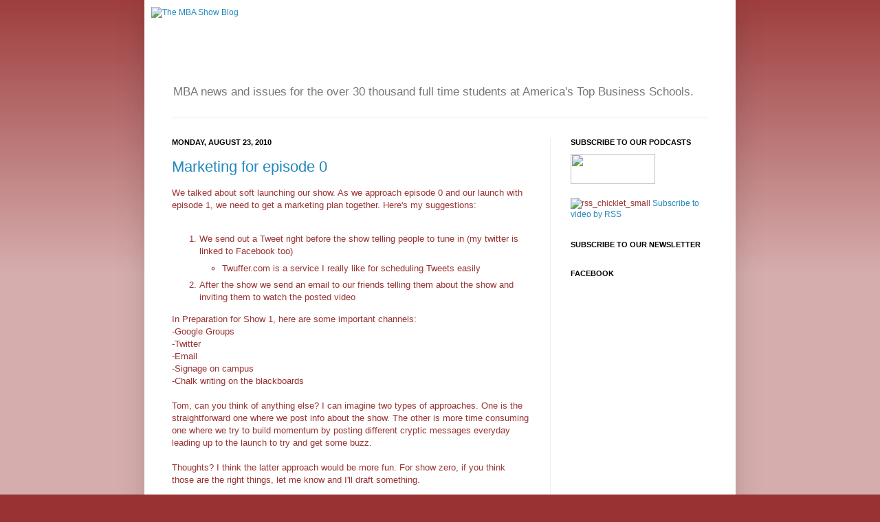

--- FILE ---
content_type: text/html; charset=UTF-8
request_url: http://blog.thembashow.com/2010/08/marketing-for-episode-0.html
body_size: 16490
content:
<!DOCTYPE html>
<html class='v2' dir='ltr' xmlns='http://www.w3.org/1999/xhtml' xmlns:b='http://www.google.com/2005/gml/b' xmlns:data='http://www.google.com/2005/gml/data' xmlns:expr='http://www.google.com/2005/gml/expr'>
<head>
<link href='https://www.blogger.com/static/v1/widgets/335934321-css_bundle_v2.css' rel='stylesheet' type='text/css'/>
<!-- Added by tom to specify the facebook share icon -->
<link href='http://www.thembashow.com/episodes/MBAShowItunesLogo.jpg' rel='image_src'/>
<meta content='IE=EmulateIE7' http-equiv='X-UA-Compatible'/>
<meta content='width=1100' name='viewport'/>
<meta content='text/html; charset=UTF-8' http-equiv='Content-Type'/>
<meta content='blogger' name='generator'/>
<link href='http://blog.thembashow.com/favicon.ico' rel='icon' type='image/x-icon'/>
<link href='http://blog.thembashow.com/2010/08/marketing-for-episode-0.html' rel='canonical'/>
<link rel="alternate" type="application/atom+xml" title="The MBA Show Blog - Atom" href="http://blog.thembashow.com/feeds/posts/default" />
<link rel="alternate" type="application/rss+xml" title="The MBA Show Blog - RSS" href="http://blog.thembashow.com/feeds/posts/default?alt=rss" />
<link rel="service.post" type="application/atom+xml" title="The MBA Show Blog - Atom" href="https://www.blogger.com/feeds/2790543076893770382/posts/default" />

<link rel="alternate" type="application/atom+xml" title="The MBA Show Blog - Atom" href="http://blog.thembashow.com/feeds/583168226200665854/comments/default" />
<!--Can't find substitution for tag [blog.ieCssRetrofitLinks]-->
<meta content='http://blog.thembashow.com/2010/08/marketing-for-episode-0.html' property='og:url'/>
<meta content='Marketing for episode 0' property='og:title'/>
<meta content='We talked about soft launching our show. As we approach episode 0 and our launch with episode 1, we need to get a marketing plan together. H...' property='og:description'/>
<title>The MBA Show Blog: Marketing for episode 0</title>
<link href='http://www.thembashow.com/favicon.ico' rel='shortcut icon' type='image/vnd.microsoft.icon'/>
<style id='page-skin-1' type='text/css'><!--
/*
-----------------------------------------------
Blogger Template Style
Name:     Simple
Designer: Josh Peterson
URL:      www.noaesthetic.com
----------------------------------------------- */
/*remove Navbar */
#navbar {
height: 0px;
visibility: hidden;
display: none;
}
/* Variable definitions
====================
<Variable name="keycolor" description="Main Color" type="color" default="#66bbdd"/>
<Group description="Page Text" selector=".content-inner">
<Variable name="body.font" description="Font" type="font"
default="normal normal 12px Arial, Tahoma, Helvetica, FreeSans, sans-serif"/>
<Variable name="body.text.color" description="Text Color" type="color" default="#993333"/>
</Group>
<Group description="Backgrounds" selector=".body-fauxcolumns-outer">
<Variable name="body.background.color" description="Outer Background" type="color" default="#993333"/>
<Variable name="content.background.color" description="Main Background" type="color" default="#ffffff"/>
<Variable name="header.background.color" description="Header Background" type="color" default="transparent"/>
</Group>
<Group description="Links" selector=".main-outer">
<Variable name="link.color" description="Link Color" type="color" default="#2288bb"/>
<Variable name="link.visited.color" description="Visited Color" type="color" default="#888888"/>
<Variable name="link.hover.color" description="Hover Color" type="color" default="#33aaff"/>
</Group>
<Group description="Blog Title" selector=".header">
<Variable name="header.font" description="Font" type="font"
default="normal normal 60px Arial, Tahoma, Helvetica, FreeSans, sans-serif"/>
<Variable name="header.text.color" description="Title Color" type="color" default="#3399bb" />
<Variable name="description.text.color" description="Description Color" type="color"
default="#777777" />
</Group>
<Group description="Tabs Text" selector=".tabs-outer .PageList">
<Variable name="tabs.font" description="Font" type="font"
default="normal normal 14px Arial, Tahoma, Helvetica, FreeSans, sans-serif"/>
<Variable name="tabs.text.color" description="Text Color" type="color" default="#999999"/>
<Variable name="tabs.selected.text.color" description="Selected Color" type="color" default="#000000"/>
</Group>
<Group description="Tabs Background" selector=".tabs-outer .PageList">
<Variable name="tabs.background.color" description="Background Color" type="color" default="#f5f5f5"/>
<Variable name="tabs.selected.background.color" description="Selected Color" type="color" default="#eeeeee"/>
</Group>
<Group description="Post Title" selector=".post">
<Variable name="post.title.font" description="Font" type="font"
default="normal normal 22px Arial, Tahoma, Helvetica, FreeSans, sans-serif"/>
</Group>
<Group description="Post Footer" selector=".post-footer">
<Variable name="post.footer.text.color" description="Text Color" type="color" default="#666666"/>
<Variable name="post.footer.background.color" description="Background Color" type="color"
default="#f9f9f9"/>
<Variable name="post.footer.border.color" description="Shadow Color" type="color" default="#eeeeee"/>
</Group>
<Group description="Gadgets" selector=".sidebar .widget">
<Variable name="widget.title.font" description="Title Font" type="font"
default="normal bold 11px Arial, Tahoma, Helvetica, FreeSans, sans-serif"/>
<Variable name="widget.title.text.color" description="Title Color" type="color" default="#000000"/>
<Variable name="widget.alternate.text.color" description="Alternate Color" type="color" default="#999999"/>
</Group>
<Group description="Images" selector=".main-inner">
<Variable name="image.background.color" description="Background Color" type="color" default="#ffffff"/>
<Variable name="image.border.color" description="Border Color" type="color" default="#eeeeee"/>
<Variable name="image.text.color" description="Caption Text Color" type="color" default="#993333"/>
</Group>
<Group description="Accents" selector=".content-inner">
<Variable name="body.rule.color" description="Separator Line Color" type="color" default="#eeeeee"/>
</Group>
<Variable name="body.background" description="Body Background" type="background"
color="#993333" default="$(color) none repeat scroll top left"/>
<Variable name="body.background.override" description="Body Background Override" type="string" default=""/>
<Variable name="body.background.gradient.cap" description="Body Gradient Cap" type="url"
default="url(http://www.blogblog.com/1kt/simple/gradients_light.png)"/>
<Variable name="body.background.gradient.tile" description="Body Gradient Tile" type="url"
default="url(http://www.blogblog.com/1kt/simple/body_gradient_tile_light.png)"/>
<Variable name="content.background.color.selector" description="Content Background Color Selector" type="string" default=".content-inner"/>
<Variable name="content.padding" description="Content Padding" type="length" default="10px"/>
<Variable name="content.shadow.spread" description="Content Shadow Spread" type="length" default="40px"/>
<Variable name="content.shadow.spread.webkit" description="Content Shadow Spread (WebKit)" type="length" default="5px"/>
<Variable name="content.shadow.spread.ie" description="Content Shadow Spread (IE)" type="length" default="10px"/>
<Variable name="main.border.width" description="Main Border Width" type="length" default="0"/>
<Variable name="header.background.gradient" description="Header Gradient" type="url" default="none"/>
<Variable name="header.shadow.offset.left" description="Header Shadow Offset Left" type="length" default="-1px"/>
<Variable name="header.shadow.offset.top" description="Header Shadow Offset Top" type="length" default="-1px"/>
<Variable name="header.shadow.spread" description="Header Shadow Spread" type="length" default="1px"/>
<Variable name="header.border.size" description="Header Border Size" type="length" default="1px"/>
<Variable name="description.text.size" description="Description Text Size" type="string" default="140%"/>
<Variable name="tabs.margin.top" description="Tabs Margin Top" type="length" default="0" />
<Variable name="tabs.margin.side" description="Tabs Side Margin" type="length" default="30px" />
<Variable name="tabs.background.gradient" description="Tabs Background Gradient" type="url"
default="url(http://www.blogblog.com/1kt/simple/gradients_light.png)"/>
<Variable name="tabs.border.width" description="Tabs Border Width" type="length" default="1px"/>
<Variable name="tabs.bevel.border.width" description="Tabs Bevel Border Width" type="length" default="1px"/>
<Variable name="image.border.small.size" description="Image Border Small Size" type="length" default="2px"/>
<Variable name="image.border.large.size" description="Image Border Large Size" type="length" default="5px"/>
<Variable name="page.width.selector" description="Page Width Selector" type="string" default=".region-inner"/>
<Variable name="page.width" description="Page Width" type="string" default="auto"/>
<Variable name="startSide" description="Side where text starts in blog language" type="automatic" default="left"/>
<Variable name="endSide" description="Side where text ends in blog language" type="automatic" default="right"/>
*/
/* Content
----------------------------------------------- */
body {
font: normal normal 12px Arial, Tahoma, Helvetica, FreeSans, sans-serif;
color: #993333;
background: #993333 none repeat scroll top left;
padding: 0 40px 40px 40px;
}
body.mobile {
padding: 0 5px 5px;
}
html body .region-inner {
min-width: 0;
max-width: 100%;
width: auto;
}
a:link {
text-decoration:none;
color: #2288bb;
}
a:visited {
text-decoration:none;
color: #888888;
}
a:hover {
text-decoration:underline;
color: #33aaff;
}
.body-fauxcolumn-outer .fauxcolumn-inner {
background: transparent url(http://www.blogblog.com/1kt/simple/body_gradient_tile_light.png) repeat scroll top left;
_background-image: none;
}
.body-fauxcolumn-outer .cap-top {
position: absolute;
z-index: 1;
height: 400px;
width: 100%;
background: #993333 none repeat scroll top left;
}
.body-fauxcolumn-outer .cap-top .cap-left {
width: 100%;
background: transparent url(http://www.blogblog.com/1kt/simple/gradients_light.png) repeat-x scroll top left;
_background-image: none;
}
.content-outer {
-moz-box-shadow: 0 0 40px rgba(0, 0, 0, .15);
-webkit-box-shadow: 0 0 5px rgba(0, 0, 0, .15);
-goog-ms-box-shadow: 0 0 10px #333333;
box-shadow: 0 0 40px rgba(0, 0, 0, .15);
margin-bottom: 1px;
}
.content-inner {
padding: 10px;
}
.content-inner {
background-color: #ffffff;
}
/* Header
----------------------------------------------- */
.header-outer {
background: transparent none repeat-x scroll 0 -400px;
_background-image: none;
}
.Header h1 {
font: normal normal 60px Arial, Tahoma, Helvetica, FreeSans, sans-serif;
color: #3399bb;
text-shadow: -1px -1px 1px rgba(0, 0, 0, .2);
}
.Header h1 a {
color: #3399bb;
}
.Header .description {
font-size: 140%;
color: #777777;
}
/* Tabs
----------------------------------------------- */
.tabs-inner .section:first-child {
border-top: 1px solid #eeeeee;
}
.tabs-inner .section:first-child ul {
margin-top: -1px;
border-top: 1px solid #eeeeee;
}
.tabs-inner .widget ul {
background: #f5f5f5 url(http://www.blogblog.com/1kt/simple/gradients_light.png) repeat-x scroll 0 -800px;
_background-image: none;
border-bottom: 1px solid #eeeeee;
margin-top: 0;
margin-left: -30px;
margin-right: -30px;
}
.tabs-inner .widget li a {
display: inline-block;
padding: .6em 1em;
font: normal normal 14px Arial, Tahoma, Helvetica, FreeSans, sans-serif;
color: #999999;
border-left: 1px solid #ffffff;
border-right: 1px solid #eeeeee;
}
.tabs-inner .widget li:first-child a {
border-left: none;
}
.tabs-inner .widget li.selected a, .tabs-inner .widget li a:hover {
color: #000000;
background-color: #eeeeee;
text-decoration: none;
}
/* Columns
----------------------------------------------- */
.main-outer {
border-top: 0 solid #eeeeee;
}
.fauxcolumn-left-outer .fauxcolumn-inner {
border-right: 1px solid #eeeeee;
}
.fauxcolumn-right-outer .fauxcolumn-inner {
border-left: 1px solid #eeeeee;
}
/* Headings
----------------------------------------------- */
h2 {
margin: 0 0 1em 0;
font: normal bold 11px Arial, Tahoma, Helvetica, FreeSans, sans-serif;
color: #000000;
text-transform: uppercase;
}
/* Widgets
----------------------------------------------- */
.widget .zippy {
color: #999999;
text-shadow: 2px 2px 1px rgba(0, 0, 0, .1);
}
/* Posts
----------------------------------------------- */
.post {
margin: 0 0 25px 0;
}
h3.post-title, .comments h4 {
font: normal normal 22px Arial, Tahoma, Helvetica, FreeSans, sans-serif;
margin: .75em 0 0;
}
.post-body {
font-size: 110%;
line-height: 1.4;
position: relative;
}
.post-body img, .post-body .tr-caption-container, .Profile img, .Image img,
.BlogList .item-thumbnail img {
padding: 2px;
background: #ffffff;
border: 1px solid #eeeeee;
-moz-box-shadow: 1px 1px 5px rgba(0, 0, 0, .1);
-webkit-box-shadow: 1px 1px 5px rgba(0, 0, 0, .1);
box-shadow: 1px 1px 5px rgba(0, 0, 0, .1);
}
.post-body img, .post-body .tr-caption-container {
padding: 5px;
}
.post-body .tr-caption-container {
color: #993333;
}
.post-body .tr-caption-container img {
padding: 0;
background: transparent;
border: none;
-moz-box-shadow: 0 0 0 rgba(0, 0, 0, .1);
-webkit-box-shadow: 0 0 0 rgba(0, 0, 0, .1);
box-shadow: 0 0 0 rgba(0, 0, 0, .1);
}
.post-header {
margin: 0 0 1.5em;
line-height: 1.6;
font-size: 90%;
}
.post-footer {
margin: 20px -2px 0;
padding: 5px 10px;
color: #666666;
background-color: #f9f9f9;
border-bottom: 1px solid #eeeeee;
line-height: 1.6;
font-size: 90%;
}
#comments .comment-author {
padding-top: 1.5em;
border-top: 1px solid #eeeeee;
background-position: 0 1.5em;
}
#comments .comment-author:first-child {
padding-top: 0;
border-top: none;
}
.avatar-image-container {
margin: .2em 0 0;
}
#comments .avatar-image-container img {
border: 1px solid #eeeeee;
}
/* Accents
---------------------------------------------- */
.section-columns td.columns-cell {
border-left: 1px solid #eeeeee;
}

--></style>
<style id='template-skin-1' type='text/css'><!--
body {
min-width: 860px;
}
.content-outer, .content-fauxcolumn-outer, .region-inner {
min-width: 860px;
max-width: 860px;
_width: 860px;
}
.main-inner .columns {
padding-left: 0px;
padding-right: 260px;
}
.main-inner .fauxcolumn-center-outer {
left: 0px;
right: 260px;
/* IE6 does not respect left and right together */
_width: expression(this.parentNode.offsetWidth -
parseInt("0px") -
parseInt("260px") + 'px');
}
.main-inner .fauxcolumn-left-outer {
width: 0px;
}
.main-inner .fauxcolumn-right-outer {
width: 260px;
}
.main-inner .column-left-outer {
width: 0px;
right: 100%;
margin-left: -0px;
}
.main-inner .column-right-outer {
width: 260px;
margin-right: -260px;
}
#layout {
min-width: 0;
}
#layout .content-outer {
min-width: 0;
width: 800px;
}
#layout .region-inner {
min-width: 0;
width: auto;
}
--></style>
<!-- Google Analytics -->
<script type='text/javascript'>

  var _gaq = _gaq || [];
  _gaq.push(['_setAccount', 'UA-18838309-1']);
  _gaq.push(['_setDomainName', '.thembashow.com']);
  _gaq.push(['_trackPageview']);

  (function() {
    var ga = document.createElement('script'); ga.type = 'text/javascript'; ga.async = true;
    ga.src = ('https:' == document.location.protocol ? 'https://ssl' : 'http://www') + '.google-analytics.com/ga.js';
    var s = document.getElementsByTagName('script')[0]; s.parentNode.insertBefore(ga, s);
  })();

</script>
<!-- Old google Analytics: SloanTV -->
<script type='text/javascript'>

  var _gaq = _gaq || [];
  _gaq.push(['_setAccount', 'UA-18083208-1']);
  _gaq.push(['_setDomainName', '.sloantv.com']);
  _gaq.push(['_trackPageview']);

  (function() {
    var ga = document.createElement('script'); ga.type = 'text/javascript'; ga.async = true;
    ga.src = ('https:' == document.location.protocol ? 'https://ssl' : 'http://www') + '.google-analytics.com/ga.js';
    var s = document.getElementsByTagName('script')[0]; s.parentNode.insertBefore(ga, s);
  })();

</script>
<link href='https://www.blogger.com/dyn-css/authorization.css?targetBlogID=2790543076893770382&amp;zx=1752a874-eafd-418d-bc33-5f3b47699b93' media='none' onload='if(media!=&#39;all&#39;)media=&#39;all&#39;' rel='stylesheet'/><noscript><link href='https://www.blogger.com/dyn-css/authorization.css?targetBlogID=2790543076893770382&amp;zx=1752a874-eafd-418d-bc33-5f3b47699b93' rel='stylesheet'/></noscript>
<meta name='google-adsense-platform-account' content='ca-host-pub-1556223355139109'/>
<meta name='google-adsense-platform-domain' content='blogspot.com'/>

<!-- data-ad-client=ca-pub-5060210782148851 -->

</head>
<body class='loading'>
<div class='navbar section' id='navbar'><div class='widget Navbar' data-version='1' id='Navbar1'><script type="text/javascript">
    function setAttributeOnload(object, attribute, val) {
      if(window.addEventListener) {
        window.addEventListener('load',
          function(){ object[attribute] = val; }, false);
      } else {
        window.attachEvent('onload', function(){ object[attribute] = val; });
      }
    }
  </script>
<div id="navbar-iframe-container"></div>
<script type="text/javascript" src="https://apis.google.com/js/platform.js"></script>
<script type="text/javascript">
      gapi.load("gapi.iframes:gapi.iframes.style.bubble", function() {
        if (gapi.iframes && gapi.iframes.getContext) {
          gapi.iframes.getContext().openChild({
              url: 'https://www.blogger.com/navbar/2790543076893770382?po\x3d583168226200665854\x26origin\x3dhttp://blog.thembashow.com',
              where: document.getElementById("navbar-iframe-container"),
              id: "navbar-iframe"
          });
        }
      });
    </script><script type="text/javascript">
(function() {
var script = document.createElement('script');
script.type = 'text/javascript';
script.src = '//pagead2.googlesyndication.com/pagead/js/google_top_exp.js';
var head = document.getElementsByTagName('head')[0];
if (head) {
head.appendChild(script);
}})();
</script>
</div></div>
<div class='body-fauxcolumns'>
<div class='fauxcolumn-outer body-fauxcolumn-outer'>
<div class='cap-top'>
<div class='cap-left'></div>
<div class='cap-right'></div>
</div>
<div class='fauxborder-left'>
<div class='fauxborder-right'></div>
<div class='fauxcolumn-inner'>
</div>
</div>
<div class='cap-bottom'>
<div class='cap-left'></div>
<div class='cap-right'></div>
</div>
</div>
</div>
<div class='content'>
<div class='content-fauxcolumns'>
<div class='fauxcolumn-outer content-fauxcolumn-outer'>
<div class='cap-top'>
<div class='cap-left'></div>
<div class='cap-right'></div>
</div>
<div class='fauxborder-left'>
<div class='fauxborder-right'></div>
<div class='fauxcolumn-inner'>
</div>
</div>
<div class='cap-bottom'>
<div class='cap-left'></div>
<div class='cap-right'></div>
</div>
</div>
</div>
<div class='content-outer'>
<div class='content-cap-top cap-top'>
<div class='cap-left'></div>
<div class='cap-right'></div>
</div>
<div class='fauxborder-left content-fauxborder-left'>
<div class='fauxborder-right content-fauxborder-right'></div>
<div class='content-inner'>
<header>
<div class='header-outer'>
<div class='header-cap-top cap-top'>
<div class='cap-left'></div>
<div class='cap-right'></div>
</div>
<div class='fauxborder-left header-fauxborder-left'>
<div class='fauxborder-right header-fauxborder-right'></div>
<div class='region-inner header-inner'>
<div class='header section' id='header'><div class='widget Header' data-version='1' id='Header1'>
<div id='header-inner'>
<a href='http://blog.thembashow.com/' style='display: block'>
<img alt='The MBA Show Blog' height='104px; ' id='Header1_headerimg' src='http://thembashow.com/images/thembashow_logo.png' style='display: block' width='315px; '/>
</a>
<div class='descriptionwrapper'>
<p class='description'><span>MBA news and issues for the over 30 thousand full time students at America's Top Business Schools.</span></p>
</div>
</div>
</div></div>
</div>
</div>
<div class='header-cap-bottom cap-bottom'>
<div class='cap-left'></div>
<div class='cap-right'></div>
</div>
</div>
</header>
<div class='tabs-outer'>
<div class='tabs-cap-top cap-top'>
<div class='cap-left'></div>
<div class='cap-right'></div>
</div>
<div class='fauxborder-left tabs-fauxborder-left'>
<div class='fauxborder-right tabs-fauxborder-right'></div>
<div class='region-inner tabs-inner'>
<div class='tabs no-items section' id='crosscol'></div>
<div class='tabs no-items section' id='crosscol-overflow'></div>
</div>
</div>
<div class='tabs-cap-bottom cap-bottom'>
<div class='cap-left'></div>
<div class='cap-right'></div>
</div>
</div>
<div class='main-outer'>
<div class='main-cap-top cap-top'>
<div class='cap-left'></div>
<div class='cap-right'></div>
</div>
<div class='fauxborder-left main-fauxborder-left'>
<div class='fauxborder-right main-fauxborder-right'></div>
<div class='region-inner main-inner'>
<div class='columns fauxcolumns'>
<div class='fauxcolumn-outer fauxcolumn-center-outer'>
<div class='cap-top'>
<div class='cap-left'></div>
<div class='cap-right'></div>
</div>
<div class='fauxborder-left'>
<div class='fauxborder-right'></div>
<div class='fauxcolumn-inner'>
</div>
</div>
<div class='cap-bottom'>
<div class='cap-left'></div>
<div class='cap-right'></div>
</div>
</div>
<div class='fauxcolumn-outer fauxcolumn-left-outer'>
<div class='cap-top'>
<div class='cap-left'></div>
<div class='cap-right'></div>
</div>
<div class='fauxborder-left'>
<div class='fauxborder-right'></div>
<div class='fauxcolumn-inner'>
</div>
</div>
<div class='cap-bottom'>
<div class='cap-left'></div>
<div class='cap-right'></div>
</div>
</div>
<div class='fauxcolumn-outer fauxcolumn-right-outer'>
<div class='cap-top'>
<div class='cap-left'></div>
<div class='cap-right'></div>
</div>
<div class='fauxborder-left'>
<div class='fauxborder-right'></div>
<div class='fauxcolumn-inner'>
</div>
</div>
<div class='cap-bottom'>
<div class='cap-left'></div>
<div class='cap-right'></div>
</div>
</div>
<!-- corrects IE6 width calculation -->
<div class='columns-inner'>
<div class='column-center-outer'>
<div class='column-center-inner'>
<div class='main section' id='main'><div class='widget Blog' data-version='1' id='Blog1'>
<div class='blog-posts hfeed'>

          <div class="date-outer">
        
<h2 class='date-header'><span>Monday, August 23, 2010</span></h2>

          <div class="date-posts">
        
<div class='post-outer'>
<div class='post hentry'>
<a name='583168226200665854'></a>
<h3 class='post-title entry-title'>
<a href='http://blog.thembashow.com/2010/08/marketing-for-episode-0.html'>Marketing for episode 0</a>
</h3>
<div class='post-header'>
<div class='post-header-line-1'></div>
</div>
<div class='post-body entry-content'>
We talked about soft launching our show. As we approach episode 0 and our launch with episode 1, we need to get a marketing plan together. Here's my suggestions:<br />
<br />
<ol><li>We send out a Tweet right before the show telling people to tune in (my twitter is linked to Facebook too)</li>
<ul><li>Twuffer.com is a service I really like for scheduling Tweets easily</li>
</ul><li>After the show we send an email to our friends telling them about the show and inviting them to watch the posted video</li>
</ol><div>In Preparation for Show 1, here are some important channels:</div><div>-Google Groups</div><div>-Twitter</div><div>-Email</div><div>-Signage on campus</div><div>-Chalk writing on the blackboards</div><div><br />
</div><div>Tom, can you think of anything else? I can imagine two types of approaches. One is the straightforward one where we post info about the show. The other is more time consuming one where we try to build momentum by posting different cryptic messages everyday leading up to the launch to try and get some buzz.</div><div><br />
</div><div>Thoughts? I think the latter approach would be more fun. For show zero, if you think those are the right things, let me know and I'll draft something.</div>
<div style='clear: both;'></div>
</div>
<div class='post-footer'>
<div class='post-footer-line post-footer-line-1'><span class='post-author vcard'>
Posted by
<span class='fn'>Miro</span>
</span>
<span class='post-timestamp'>
at
<a class='timestamp-link' href='http://blog.thembashow.com/2010/08/marketing-for-episode-0.html' rel='bookmark' title='permanent link'><abbr class='published' title='2010-08-23T15:19:00-07:00'>3:19&#8239;PM</abbr></a>
</span>
<span class='post-comment-link'>
</span>
<span class='post-icons'>
<span class='item-control blog-admin pid-181878664'>
<a href='https://www.blogger.com/post-edit.g?blogID=2790543076893770382&postID=583168226200665854&from=pencil' title='Edit Post'>
<img alt='' class='icon-action' height='18' src='https://resources.blogblog.com/img/icon18_edit_allbkg.gif' width='18'/>
</a>
</span>
</span>
<div class='post-share-buttons'>
<a class='goog-inline-block share-button sb-email' href='https://www.blogger.com/share-post.g?blogID=2790543076893770382&postID=583168226200665854&target=email' target='_blank' title='Email This'><span class='share-button-link-text'>Email This</span></a><a class='goog-inline-block share-button sb-blog' href='https://www.blogger.com/share-post.g?blogID=2790543076893770382&postID=583168226200665854&target=blog' onclick='window.open(this.href, "_blank", "height=270,width=475"); return false;' target='_blank' title='BlogThis!'><span class='share-button-link-text'>BlogThis!</span></a><a class='goog-inline-block share-button sb-twitter' href='https://www.blogger.com/share-post.g?blogID=2790543076893770382&postID=583168226200665854&target=twitter' target='_blank' title='Share to X'><span class='share-button-link-text'>Share to X</span></a><a class='goog-inline-block share-button sb-facebook' href='https://www.blogger.com/share-post.g?blogID=2790543076893770382&postID=583168226200665854&target=facebook' onclick='window.open(this.href, "_blank", "height=430,width=640"); return false;' target='_blank' title='Share to Facebook'><span class='share-button-link-text'>Share to Facebook</span></a><a class='goog-inline-block share-button sb-pinterest' href='https://www.blogger.com/share-post.g?blogID=2790543076893770382&postID=583168226200665854&target=pinterest' target='_blank' title='Share to Pinterest'><span class='share-button-link-text'>Share to Pinterest</span></a>
</div>
</div>
<div class='post-footer-line post-footer-line-2'><span class='post-labels'>
Labels:
<a href='http://blog.thembashow.com/search/label/Episode%200' rel='tag'>Episode 0</a>
</span>
</div>
<div class='post-footer-line post-footer-line-3'><span class='post-location'>
</span>
</div>
</div>
</div>
<div class='comments' id='comments'>
<a name='comments'></a>
<h4>4 comments:</h4>
<div class='comments-content'>
<script async='async' src='' type='text/javascript'></script>
<script type='text/javascript'>
    (function() {
      var items = null;
      var msgs = null;
      var config = {};

// <![CDATA[
      var cursor = null;
      if (items && items.length > 0) {
        cursor = parseInt(items[items.length - 1].timestamp) + 1;
      }

      var bodyFromEntry = function(entry) {
        var text = (entry &&
                    ((entry.content && entry.content.$t) ||
                     (entry.summary && entry.summary.$t))) ||
            '';
        if (entry && entry.gd$extendedProperty) {
          for (var k in entry.gd$extendedProperty) {
            if (entry.gd$extendedProperty[k].name == 'blogger.contentRemoved') {
              return '<span class="deleted-comment">' + text + '</span>';
            }
          }
        }
        return text;
      }

      var parse = function(data) {
        cursor = null;
        var comments = [];
        if (data && data.feed && data.feed.entry) {
          for (var i = 0, entry; entry = data.feed.entry[i]; i++) {
            var comment = {};
            // comment ID, parsed out of the original id format
            var id = /blog-(\d+).post-(\d+)/.exec(entry.id.$t);
            comment.id = id ? id[2] : null;
            comment.body = bodyFromEntry(entry);
            comment.timestamp = Date.parse(entry.published.$t) + '';
            if (entry.author && entry.author.constructor === Array) {
              var auth = entry.author[0];
              if (auth) {
                comment.author = {
                  name: (auth.name ? auth.name.$t : undefined),
                  profileUrl: (auth.uri ? auth.uri.$t : undefined),
                  avatarUrl: (auth.gd$image ? auth.gd$image.src : undefined)
                };
              }
            }
            if (entry.link) {
              if (entry.link[2]) {
                comment.link = comment.permalink = entry.link[2].href;
              }
              if (entry.link[3]) {
                var pid = /.*comments\/default\/(\d+)\?.*/.exec(entry.link[3].href);
                if (pid && pid[1]) {
                  comment.parentId = pid[1];
                }
              }
            }
            comment.deleteclass = 'item-control blog-admin';
            if (entry.gd$extendedProperty) {
              for (var k in entry.gd$extendedProperty) {
                if (entry.gd$extendedProperty[k].name == 'blogger.itemClass') {
                  comment.deleteclass += ' ' + entry.gd$extendedProperty[k].value;
                } else if (entry.gd$extendedProperty[k].name == 'blogger.displayTime') {
                  comment.displayTime = entry.gd$extendedProperty[k].value;
                }
              }
            }
            comments.push(comment);
          }
        }
        return comments;
      };

      var paginator = function(callback) {
        if (hasMore()) {
          var url = config.feed + '?alt=json&v=2&orderby=published&reverse=false&max-results=50';
          if (cursor) {
            url += '&published-min=' + new Date(cursor).toISOString();
          }
          window.bloggercomments = function(data) {
            var parsed = parse(data);
            cursor = parsed.length < 50 ? null
                : parseInt(parsed[parsed.length - 1].timestamp) + 1
            callback(parsed);
            window.bloggercomments = null;
          }
          url += '&callback=bloggercomments';
          var script = document.createElement('script');
          script.type = 'text/javascript';
          script.src = url;
          document.getElementsByTagName('head')[0].appendChild(script);
        }
      };
      var hasMore = function() {
        return !!cursor;
      };
      var getMeta = function(key, comment) {
        if ('iswriter' == key) {
          var matches = !!comment.author
              && comment.author.name == config.authorName
              && comment.author.profileUrl == config.authorUrl;
          return matches ? 'true' : '';
        } else if ('deletelink' == key) {
          return config.baseUri + '/comment/delete/'
               + config.blogId + '/' + comment.id;
        } else if ('deleteclass' == key) {
          return comment.deleteclass;
        }
        return '';
      };

      var replybox = null;
      var replyUrlParts = null;
      var replyParent = undefined;

      var onReply = function(commentId, domId) {
        if (replybox == null) {
          // lazily cache replybox, and adjust to suit this style:
          replybox = document.getElementById('comment-editor');
          if (replybox != null) {
            replybox.height = '250px';
            replybox.style.display = 'block';
            replyUrlParts = replybox.src.split('#');
          }
        }
        if (replybox && (commentId !== replyParent)) {
          replybox.src = '';
          document.getElementById(domId).insertBefore(replybox, null);
          replybox.src = replyUrlParts[0]
              + (commentId ? '&parentID=' + commentId : '')
              + '#' + replyUrlParts[1];
          replyParent = commentId;
        }
      };

      var hash = (window.location.hash || '#').substring(1);
      var startThread, targetComment;
      if (/^comment-form_/.test(hash)) {
        startThread = hash.substring('comment-form_'.length);
      } else if (/^c[0-9]+$/.test(hash)) {
        targetComment = hash.substring(1);
      }

      // Configure commenting API:
      var configJso = {
        'maxDepth': config.maxThreadDepth
      };
      var provider = {
        'id': config.postId,
        'data': items,
        'loadNext': paginator,
        'hasMore': hasMore,
        'getMeta': getMeta,
        'onReply': onReply,
        'rendered': true,
        'initComment': targetComment,
        'initReplyThread': startThread,
        'config': configJso,
        'messages': msgs
      };

      var render = function() {
        if (window.goog && window.goog.comments) {
          var holder = document.getElementById('comment-holder');
          window.goog.comments.render(holder, provider);
        }
      };

      // render now, or queue to render when library loads:
      if (window.goog && window.goog.comments) {
        render();
      } else {
        window.goog = window.goog || {};
        window.goog.comments = window.goog.comments || {};
        window.goog.comments.loadQueue = window.goog.comments.loadQueue || [];
        window.goog.comments.loadQueue.push(render);
      }
    })();
// ]]>
  </script>
<div id='comment-holder'>
<div class="comment-thread toplevel-thread"><ol id="top-ra"><li class="comment" id="c4006886358511599046"><div class="avatar-image-container"><img src="//www.blogger.com/img/blogger_logo_round_35.png" alt=""/></div><div class="comment-block"><div class="comment-header"><cite class="user"><a href="https://www.blogger.com/profile/10247241061591243190" rel="nofollow">Unknown</a></cite><span class="icon user "></span><span class="datetime secondary-text"><a rel="nofollow" href="http://blog.thembashow.com/2010/08/marketing-for-episode-0.html?showComment=1446003850078#c4006886358511599046">October 27, 2015 at 8:44&#8239;PM</a></span></div><p class="comment-content">cheng1028<br><a href="http://www.pradashoes.us" rel="nofollow"><strong>prada shoes</strong></a><br><a href="http://www.herveleger.us.com" rel="nofollow"><strong>herve leger outlet</strong></a><br><a href="http://www.moncleroutletstore.us.com" rel="nofollow"><strong>moncler outlet</strong></a><br><a href="http://www.raybansunglass.us.com" rel="nofollow"><strong>ray ban sunglasses</strong></a><br><a href="http://www.air-jordanshoes.us.com" rel="nofollow"><strong>air jordan shoes</strong></a><br><a href="http://www.michaelkorsoutletonlinstore.us.com" rel="nofollow"><strong>michael kors outlet</strong></a><br><a href="http://www.snowboots.us.com" rel="nofollow"><strong>snow boots</strong></a><br><a href="http://www.moncler.us.com" rel="nofollow"><strong>moncler coats</strong></a><br><a href="http://www.futbol-baratas.com" rel="nofollow"><strong>futbol baratas</strong></a><br><a href="http://www.ray-bansunglasses.eu.com" rel="nofollow"><strong>ray ban sunglasses</strong></a><br><a href="http://www.louisvuittonhandbags.org.uk" rel="nofollow"><strong>louis vuitton handbags</strong></a><br><a href="http://www.tiffanyjewelleryoutlets.co.uk" rel="nofollow"><strong>tiffany jewellery</strong></a><br><a href="http://www.belstaff.us.com" rel="nofollow"><strong>belstaff jackets</strong></a><br><a href="http://www.cheapmlbjerseys.us.com" rel="nofollow"><strong>cheap mlb jerseys</strong></a><br><a href="http://www.raybansunglasses-outlet.us.com" rel="nofollow"><strong>ray ban sunglasses</strong></a><br><a href="http://www.nbajerseys.us.com" rel="nofollow"><strong>nba jerseys</strong></a><br><a href="http://www.mcm.in.net" rel="nofollow"><strong>mcm outlet</strong></a><br><a href="http://www.lululemonoutletstore.in.net" rel="nofollow"><strong>lululemon outlet</strong></a><br><a href="http://www.michaelkorsbags.uk" rel="nofollow"><strong>michael kors bags</strong></a><br><a href="http://www.wintercoats.us.com" rel="nofollow"><strong>winter coats</strong></a><br><a href="http://www.uggoutlet.in.net" rel="nofollow"><strong>ugg outlet</strong></a><br><a href="http://www.poloralphlauren.us.org" rel="nofollow"><strong>polo ralph lauren</strong></a><br><a href="http://www.hermesbelts.us" rel="nofollow"><strong>hermes belt</strong></a><br><a href="http://www.coachoutletonline-store.us.com" rel="nofollow"><strong>coach outlet online</strong></a><br><a href="http://www.oakley.in.net" rel="nofollow"><strong>oakley sunglasses</strong></a><br></p><span class="comment-actions secondary-text"><a class="comment-reply" target="_self" data-comment-id="4006886358511599046">Reply</a><span class="item-control blog-admin blog-admin pid-1629659876"><a target="_self" href="https://www.blogger.com/comment/delete/2790543076893770382/4006886358511599046">Delete</a></span></span></div><div class="comment-replies"><div id="c4006886358511599046-rt" class="comment-thread inline-thread hidden"><span class="thread-toggle thread-expanded"><span class="thread-arrow"></span><span class="thread-count"><a target="_self">Replies</a></span></span><ol id="c4006886358511599046-ra" class="thread-chrome thread-expanded"><div></div><div id="c4006886358511599046-continue" class="continue"><a class="comment-reply" target="_self" data-comment-id="4006886358511599046">Reply</a></div></ol></div></div><div class="comment-replybox-single" id="c4006886358511599046-ce"></div></li><li class="comment" id="c1167060039457187303"><div class="avatar-image-container"><img src="//www.blogger.com/img/blogger_logo_round_35.png" alt=""/></div><div class="comment-block"><div class="comment-header"><cite class="user"><a href="https://www.blogger.com/profile/04721021365283374944" rel="nofollow">John</a></cite><span class="icon user "></span><span class="datetime secondary-text"><a rel="nofollow" href="http://blog.thembashow.com/2010/08/marketing-for-episode-0.html?showComment=1446193325438#c1167060039457187303">October 30, 2015 at 1:22&#8239;AM</a></span></div><p class="comment-content"><a href="http://www.coachfactoryoutletonline.eu.com" rel="nofollow"><strong>coach outlet</strong></a><br><a href="http://www.uggsoutlet.in.net" rel="nofollow"><strong>ugg boots</strong></a><br><a href="http://www.hollisterkids.net" rel="nofollow"><strong>hollister kids</strong></a><br><a href="http://www.uggclearance.in.net" rel="nofollow"><strong>ugg clearance</strong></a><br><a href="http://www.canadagoose.com.co" rel="nofollow"><strong>canada goose</strong></a><br><a href="http://www.women-ugg-boots.com" rel="nofollow"><strong>ugg boots</strong></a><br><a href="http://www.michaelkors-outlet.com.co" rel="nofollow"><strong>michael kors outlet</strong></a><br><a href="http://www.oakley-sunglasses.com.co" rel="nofollow"><strong>oakley sunglasses wholesale</strong></a><br><a href="http://www.the-north-face.us.com" rel="nofollow"><strong>the north face outlet</strong></a><br><a href="http://www.rayban-sunglasses.com.co" rel="nofollow"><strong>ray ban sunglasses</strong></a><br><a href="http://www.uggsclearance.in.net" rel="nofollow"><strong>uggs boots</strong></a><br><a href="http://www.toryburch-outletsale.in.net" rel="nofollow"><strong>tory burch sale</strong></a><br><a href="http://www.fakeoakleysunglasses.in.net" rel="nofollow"><strong>oakley sunglasses</strong></a><br><a href="http://www.toms--shoes.com" rel="nofollow"><strong>toms</strong></a><br><a href="http://www.coach-factoryoutlet.in.net" rel="nofollow"><strong>coach outlet</strong></a><br><a href="http://www.poloralph-lauren.net.co" rel="nofollow"><strong>polo ralph lauren</strong></a><br><a href="http://www.canada-gooseoutlet.cc" rel="nofollow"><strong>canada goose outlet</strong></a><br><a href="http://www.truereligionjeans-outlet.in.net" rel="nofollow"><strong>true religion jeans</strong></a><br><a href="http://ugg.fairskinmen.com" rel="nofollow"><strong>uggs outlet</strong></a><br><a href="http://www.michael-korshandbag.us.com" rel="nofollow"><strong>michael kors outlet</strong></a><br><a href="http://www.ralphlaurensale.eu.com" rel="nofollow"><strong>ralph lauren outlet</strong></a><br><a href="http://www.michaelkorsoutlet-online.eu.com" rel="nofollow"><strong>michael kors outlet online</strong></a><br><a href="http://www.michaelkorshandbags-us.com" rel="nofollow"><strong>michael kors handbags</strong></a><br><a href="http://www.louisvuitton-inc.com" rel="nofollow"><strong>louis vuitton handbags</strong></a><br><a href="http://www.bestuggboots.com" rel="nofollow"><strong>ugg boots</strong></a><br><a href="http://www.michaelkorsbag.org.uk" rel="nofollow"><strong>michael kors bag</strong></a><br><a href="http://www.sunglassesrayban.us.com" rel="nofollow"><strong>ray ban outlet</strong></a><br><a href="http://www.coachfactoryoutletonline.eu.com" rel="nofollow"><strong>coach outlet store online</strong></a><br><a href="http://www.ugg-boots.eu" rel="nofollow"><strong>ugg australia</strong></a><br><a href="http://www.michaelkors-outletstores.com" rel="nofollow"><strong>michael kors outlet stores</strong></a><br><a href="http://www.uggsbootssale.eu" rel="nofollow"><strong>ugg on sale</strong></a><br><a href="http://www.abercrombiefitchus.com" rel="nofollow"><strong>abercrombie fitch</strong></a><br>20151031yuanyuan</p><span class="comment-actions secondary-text"><a class="comment-reply" target="_self" data-comment-id="1167060039457187303">Reply</a><span class="item-control blog-admin blog-admin pid-24594752"><a target="_self" href="https://www.blogger.com/comment/delete/2790543076893770382/1167060039457187303">Delete</a></span></span></div><div class="comment-replies"><div id="c1167060039457187303-rt" class="comment-thread inline-thread hidden"><span class="thread-toggle thread-expanded"><span class="thread-arrow"></span><span class="thread-count"><a target="_self">Replies</a></span></span><ol id="c1167060039457187303-ra" class="thread-chrome thread-expanded"><div></div><div id="c1167060039457187303-continue" class="continue"><a class="comment-reply" target="_self" data-comment-id="1167060039457187303">Reply</a></div></ol></div></div><div class="comment-replybox-single" id="c1167060039457187303-ce"></div></li><li class="comment" id="c1076292512683260120"><div class="avatar-image-container"><img src="//www.blogger.com/img/blogger_logo_round_35.png" alt=""/></div><div class="comment-block"><div class="comment-header"><cite class="user"><a href="https://www.blogger.com/profile/07709279954648465717" rel="nofollow">Unknown</a></cite><span class="icon user "></span><span class="datetime secondary-text"><a rel="nofollow" href="http://blog.thembashow.com/2010/08/marketing-for-episode-0.html?showComment=1471402618795#c1076292512683260120">August 16, 2016 at 7:56&#8239;PM</a></span></div><p class="comment-content"> <a href="http://www.newbalance-outlet.com/new-balance-sneakers/new-balance-420" rel="nofollow">New Balance 420<br></a>  <a href="http://www.viplifelinks.com/mcm-taschen-shopper-c-8.html" rel="nofollow">MCM Taschen Shopper<br></a>  <a href="https://www.amazon.com/KELME-Casual-Polo-Comfortable-T-shirt/dp/B01DZ6OR86" rel="nofollow">kelme Polo Shirts<br></a>  <a href="http://www.paulfrank-outlet.com/paul-frank-t-shirts" rel="nofollow">paul frank clothing<br></a>  <a href="http://www.dh-incite.com/chaquetas-de-esqu%C3%AD-bogner/bogner-hombre-dalila-d-chaqueta-de-esqu%C3%AD-3123-gris-multicolor-venta-caliente" rel="nofollow">Bogner hombre Dalila-D chaqueta de esquí 3123 Gris multicolor<br></a>  <a href="http://www.kelmeoutlet.com/jerseys/men-jerseys/men-ac-milan" rel="nofollow">ac milan shop?<br></a>  <a href="http://www.sienprinter.com/bogner-hommes-ski-wear/bogner-ski-wear-hommes-kanoa-d-ski-doudoune-3059-marine-jaune-bleu-rouge" rel="nofollow">Bogner Ski Bleu Rouge<br></a>  <a href="http://www.kelmeoutlet.com/16-17-season-series/national-team-thai-edition-men/national-team-thai-edition-men-bosnia-and-herzegovina" rel="nofollow">Bosnia And Herzegovina<br></a>  <a href="http://www.newbalance-outlet.com/new-balance-men/new-balance-801" rel="nofollow">New Balance 801<br></a>  <a href="http://www.kelmeoutlet.com/jerseys/men-jerseys/men-france" rel="nofollow">France jersey<br></a>  <a href="http://www.amazon.com/Womens-Sleeveless-Busniess-Fitted-Bodycon/dp/B01A07CVRW" rel="nofollow">women business casual dresses<br></a>  <a href="http://www.newbalance-outlet.com/new-balance-men/new-balance-1300" rel="nofollow">New Balance 1300<br></a>  <a href="http://www.football20.com/" rel="nofollow">pas cher soccer jerseys<br></a>  <a href="http://www.inmotionmedia.co.uk/" rel="nofollow">inmotionmedia.co.uk<br></a>  <a href="http://www.newbalance-outlet.com/new-balance-men/new-balance-576" rel="nofollow">New Balance 576<br></a>  <a href="http://www.amazon.com/Womens-Sleeveless-Busniess-Fitted-Bodycon/dp/B01A07CVRW" rel="nofollow">Women Sleeveless Busniess<br></a>  <a href="http://www.kelmeoutlet.com/kelme/kelme-shoes/kelme-soccer-shoes" rel="nofollow">kelme sneakers<br></a>  <a href="http://www.kelmeoutlet.com/kelme" rel="nofollow">kelme chile<br></a>  <a href="http://www.undeadoralive.com/" rel="nofollow">Cheongsam Dresses<br></a>  <a href="http://www.kelmeoutlet.com/16-17-season-series/national-team-women/national-team-women-mexico" rel="nofollow">Mexico jersey<br></a> </p><span class="comment-actions secondary-text"><a class="comment-reply" target="_self" data-comment-id="1076292512683260120">Reply</a><span class="item-control blog-admin blog-admin pid-2120143220"><a target="_self" href="https://www.blogger.com/comment/delete/2790543076893770382/1076292512683260120">Delete</a></span></span></div><div class="comment-replies"><div id="c1076292512683260120-rt" class="comment-thread inline-thread hidden"><span class="thread-toggle thread-expanded"><span class="thread-arrow"></span><span class="thread-count"><a target="_self">Replies</a></span></span><ol id="c1076292512683260120-ra" class="thread-chrome thread-expanded"><div></div><div id="c1076292512683260120-continue" class="continue"><a class="comment-reply" target="_self" data-comment-id="1076292512683260120">Reply</a></div></ol></div></div><div class="comment-replybox-single" id="c1076292512683260120-ce"></div></li><li class="comment" id="c3746260030932217557"><div class="avatar-image-container"><img src="//www.blogger.com/img/blogger_logo_round_35.png" alt=""/></div><div class="comment-block"><div class="comment-header"><cite class="user"><a href="https://www.blogger.com/profile/06468977099257039433" rel="nofollow">Unknown</a></cite><span class="icon user "></span><span class="datetime secondary-text"><a rel="nofollow" href="http://blog.thembashow.com/2010/08/marketing-for-episode-0.html?showComment=1491791550153#c3746260030932217557">April 9, 2017 at 7:32&#8239;PM</a></span></div><p class="comment-content"><a href="http://www.doudounemonclerpascher.fr" title="moncler pas cher" rel="nofollow"><strong>moncler pas cher</strong></a><br><a href="http://www.michael-korsoutlet.us.com" title="michael kors outlet store" rel="nofollow"><strong>michael kors outlet store</strong></a><br><a href="http://www.raybansunglassessale.us.org" title="ray ban sunglasses sale" rel="nofollow"><strong>ray ban sunglasses sale</strong></a><br><a href="http://www.officialmichaelkors.us.com" title="michael kors outlet clearance" rel="nofollow"><strong>michael kors outlet clearance</strong></a><br><a href="http://www.cheapjordans-shoes.us.com" title="jordans" rel="nofollow"><strong>jordans</strong></a><br><a href="http://www.oakley--sunglasses.us.org" title="oakley sunglasses outlet" rel="nofollow"><strong>oakley sunglasses outlet</strong></a><br><a href="http://www.chaussurelouboutin-pascher.fr" title="chaussure louboutin pas cher" rel="nofollow"><strong>chaussure louboutin pas cher</strong></a><br><a href="http://www.ralphlaurenoutlet.us.org" title="polo ralph lauren outlet online" rel="nofollow"><strong>polo ralph lauren outlet online</strong></a><br><a href="http://www.michaelkorshandbagsuk.org.uk" title="michael kors bags" rel="nofollow"><strong>michael kors bags</strong></a><br><a href="http://www.michaelkorsofficial.us" title="michael kors outlet online" rel="nofollow"><strong>michael kors outlet online</strong></a><br>20170410yueqin</p><span class="comment-actions secondary-text"><a class="comment-reply" target="_self" data-comment-id="3746260030932217557">Reply</a><span class="item-control blog-admin blog-admin pid-500310391"><a target="_self" href="https://www.blogger.com/comment/delete/2790543076893770382/3746260030932217557">Delete</a></span></span></div><div class="comment-replies"><div id="c3746260030932217557-rt" class="comment-thread inline-thread hidden"><span class="thread-toggle thread-expanded"><span class="thread-arrow"></span><span class="thread-count"><a target="_self">Replies</a></span></span><ol id="c3746260030932217557-ra" class="thread-chrome thread-expanded"><div></div><div id="c3746260030932217557-continue" class="continue"><a class="comment-reply" target="_self" data-comment-id="3746260030932217557">Reply</a></div></ol></div></div><div class="comment-replybox-single" id="c3746260030932217557-ce"></div></li></ol><div id="top-continue" class="continue"><a class="comment-reply" target="_self">Add comment</a></div><div class="comment-replybox-thread" id="top-ce"></div><div class="loadmore hidden" data-post-id="583168226200665854"><a target="_self">Load more...</a></div></div>
</div>
</div>
<p class='comment-footer'>
<div class='comment-form'>
<a name='comment-form'></a>
<p>
</p>
<a href='https://www.blogger.com/comment/frame/2790543076893770382?po=583168226200665854&hl=en&saa=85391&origin=http://blog.thembashow.com' id='comment-editor-src'></a>
<iframe allowtransparency='true' class='blogger-iframe-colorize blogger-comment-from-post' frameborder='0' height='410px' id='comment-editor' name='comment-editor' src='' width='100%'></iframe>
<script src='https://www.blogger.com/static/v1/jsbin/2830521187-comment_from_post_iframe.js' type='text/javascript'></script>
<script type='text/javascript'>
      BLOG_CMT_createIframe('https://www.blogger.com/rpc_relay.html');
    </script>
</div>
</p>
<div id='backlinks-container'>
<div id='Blog1_backlinks-container'>
</div>
</div>
</div>
</div>
<div class='inline-ad'>
<script type="text/javascript"><!--
google_ad_client="pub-5060210782148851";
google_ad_host="pub-1556223355139109";
google_ad_width=300;
google_ad_height=250;
google_ad_format="300x250_as";
google_ad_type="text_image";
google_ad_host_channel="0001";
google_color_border="FFFFFF";
google_color_bg="FFFFFF";
google_color_link="2288BB";
google_color_url="666666";
google_color_text="993333";
//--></script>
<script type="text/javascript"
  src="http://pagead2.googlesyndication.com/pagead/show_ads.js">
</script>
</div>

        </div></div>
      
</div>
<div class='blog-pager' id='blog-pager'>
<span id='blog-pager-newer-link'>
<a class='blog-pager-newer-link' href='http://blog.thembashow.com/2010/08/notesfeedback-on-show-0.html' id='Blog1_blog-pager-newer-link' title='Newer Post'>Newer Post</a>
</span>
<span id='blog-pager-older-link'>
<a class='blog-pager-older-link' href='http://blog.thembashow.com/2010/08/blog-changes-logo-added-colors-changed.html' id='Blog1_blog-pager-older-link' title='Older Post'>Older Post</a>
</span>
<a class='home-link' href='http://blog.thembashow.com/'>Home</a>
</div>
<div class='clear'></div>
<div class='post-feeds'>
<div class='feed-links'>
Subscribe to:
<a class='feed-link' href='http://blog.thembashow.com/feeds/583168226200665854/comments/default' target='_blank' type='application/atom+xml'>Post Comments (Atom)</a>
</div>
</div>
</div></div>
</div>
</div>
<div class='column-left-outer'>
<div class='column-left-inner'>
<aside>
</aside>
</div>
</div>
<div class='column-right-outer'>
<div class='column-right-inner'>
<aside>
<div class='sidebar section' id='sidebar-right-1'><div class='widget HTML' data-version='1' id='HTML3'>
<h2 class='title'>Subscribe to Our Podcasts</h2>
<div class='widget-content'>
<a onclick="return its.detect.openItunes(&#39;http://itunes.apple.com/us/podcast/the-mba-show/id407859053#iTunes&#39;);" class="action view-in-itunes" href="http://itunes.apple.com/us/podcast/the-mba-show/id407859053#iTunes"><span><img src="http://blog.hubspot.com/Portals/249/images%5C/itunes-subscribe-icon.jpg" width="123" height="44" /></span></a><br /><br />
				<img src="http://www.thembashow.com/images/rss_chicklet_small.png" alt="rss_chicklet_small" width="" height="" />
				<a href="http://feeds.feedburner.com/thembashow/EpisodeFeed">Subscribe to video by RSS</a>
</div>
<div class='clear'></div>
</div><div class='widget HTML' data-version='1' id='HTML1'>
<h2 class='title'>Subscribe to our Newsletter</h2>
<div class='widget-content'>
<script type="text/javascript" src="http://forms.aweber.com/form/74/118319974.js"></script>
</div>
<div class='clear'></div>
</div><div class='widget HTML' data-version='1' id='HTML2'>
<h2 class='title'>Facebook</h2>
<div class='widget-content'>
<iframe src="http://www.facebook.com/plugins/likebox.php?href=http%3A%2F%2Fwww.facebook.com%2Fpages%2FTheMBAShow%2F145958795445653&amp;width=190&amp;connections=10&amp;stream=false&amp;header=false&amp;height=300" scrolling="no" frameborder="0" style="border:none; overflow:hidden; width:190px; height:300px;" allowtransparency="true"></iframe>
</div>
<div class='clear'></div>
</div><div class='widget Subscribe' data-version='1' id='Subscribe1'>
<div style='white-space:nowrap'>
<h2 class='title'>Add Us to Your RSS Feed</h2>
<div class='widget-content'>
<div class='subscribe-wrapper subscribe-type-POST'>
<div class='subscribe expanded subscribe-type-POST' id='SW_READER_LIST_Subscribe1POST' style='display:none;'>
<div class='top'>
<span class='inner' onclick='return(_SW_toggleReaderList(event, "Subscribe1POST"));'>
<img class='subscribe-dropdown-arrow' src='https://resources.blogblog.com/img/widgets/arrow_dropdown.gif'/>
<img align='absmiddle' alt='' border='0' class='feed-icon' src='https://resources.blogblog.com/img/icon_feed12.png'/>
Posts
</span>
<div class='feed-reader-links'>
<a class='feed-reader-link' href='https://www.netvibes.com/subscribe.php?url=http%3A%2F%2Fblog.thembashow.com%2Ffeeds%2Fposts%2Fdefault' target='_blank'>
<img src='https://resources.blogblog.com/img/widgets/subscribe-netvibes.png'/>
</a>
<a class='feed-reader-link' href='https://add.my.yahoo.com/content?url=http%3A%2F%2Fblog.thembashow.com%2Ffeeds%2Fposts%2Fdefault' target='_blank'>
<img src='https://resources.blogblog.com/img/widgets/subscribe-yahoo.png'/>
</a>
<a class='feed-reader-link' href='http://blog.thembashow.com/feeds/posts/default' target='_blank'>
<img align='absmiddle' class='feed-icon' src='https://resources.blogblog.com/img/icon_feed12.png'/>
                  Atom
                </a>
</div>
</div>
<div class='bottom'></div>
</div>
<div class='subscribe' id='SW_READER_LIST_CLOSED_Subscribe1POST' onclick='return(_SW_toggleReaderList(event, "Subscribe1POST"));'>
<div class='top'>
<span class='inner'>
<img class='subscribe-dropdown-arrow' src='https://resources.blogblog.com/img/widgets/arrow_dropdown.gif'/>
<span onclick='return(_SW_toggleReaderList(event, "Subscribe1POST"));'>
<img align='absmiddle' alt='' border='0' class='feed-icon' src='https://resources.blogblog.com/img/icon_feed12.png'/>
Posts
</span>
</span>
</div>
<div class='bottom'></div>
</div>
</div>
<div class='subscribe-wrapper subscribe-type-PER_POST'>
<div class='subscribe expanded subscribe-type-PER_POST' id='SW_READER_LIST_Subscribe1PER_POST' style='display:none;'>
<div class='top'>
<span class='inner' onclick='return(_SW_toggleReaderList(event, "Subscribe1PER_POST"));'>
<img class='subscribe-dropdown-arrow' src='https://resources.blogblog.com/img/widgets/arrow_dropdown.gif'/>
<img align='absmiddle' alt='' border='0' class='feed-icon' src='https://resources.blogblog.com/img/icon_feed12.png'/>
Comments
</span>
<div class='feed-reader-links'>
<a class='feed-reader-link' href='https://www.netvibes.com/subscribe.php?url=http%3A%2F%2Fblog.thembashow.com%2Ffeeds%2F583168226200665854%2Fcomments%2Fdefault' target='_blank'>
<img src='https://resources.blogblog.com/img/widgets/subscribe-netvibes.png'/>
</a>
<a class='feed-reader-link' href='https://add.my.yahoo.com/content?url=http%3A%2F%2Fblog.thembashow.com%2Ffeeds%2F583168226200665854%2Fcomments%2Fdefault' target='_blank'>
<img src='https://resources.blogblog.com/img/widgets/subscribe-yahoo.png'/>
</a>
<a class='feed-reader-link' href='http://blog.thembashow.com/feeds/583168226200665854/comments/default' target='_blank'>
<img align='absmiddle' class='feed-icon' src='https://resources.blogblog.com/img/icon_feed12.png'/>
                  Atom
                </a>
</div>
</div>
<div class='bottom'></div>
</div>
<div class='subscribe' id='SW_READER_LIST_CLOSED_Subscribe1PER_POST' onclick='return(_SW_toggleReaderList(event, "Subscribe1PER_POST"));'>
<div class='top'>
<span class='inner'>
<img class='subscribe-dropdown-arrow' src='https://resources.blogblog.com/img/widgets/arrow_dropdown.gif'/>
<span onclick='return(_SW_toggleReaderList(event, "Subscribe1PER_POST"));'>
<img align='absmiddle' alt='' border='0' class='feed-icon' src='https://resources.blogblog.com/img/icon_feed12.png'/>
Comments
</span>
</span>
</div>
<div class='bottom'></div>
</div>
</div>
<div style='clear:both'></div>
</div>
</div>
<div class='clear'></div>
</div><div class='widget Text' data-version='1' id='Text1'>
<h2 class='title'>Watch The MBA Show Live</h2>
<div class='widget-content'>
Watch <a href="http://www.thembashow.com/">The MBA Show</a> Live Thursday at 4:15 pm ET at MIT in E62-Lobby, or at <a href="http://www.thembashow.com/">TheMBAShow.com</a>
</div>
<div class='clear'></div>
</div><div class='widget BlogSearch' data-version='1' id='BlogSearch1'>
<h2 class='title'>Search This Blog</h2>
<div class='widget-content'>
<div id='BlogSearch1_form'>
<form action='http://blog.thembashow.com/search' class='gsc-search-box' target='_top'>
<table cellpadding='0' cellspacing='0' class='gsc-search-box'>
<tbody>
<tr>
<td class='gsc-input'>
<input autocomplete='off' class='gsc-input' name='q' size='10' title='search' type='text' value=''/>
</td>
<td class='gsc-search-button'>
<input class='gsc-search-button' title='search' type='submit' value='Search'/>
</td>
</tr>
</tbody>
</table>
</form>
</div>
</div>
<div class='clear'></div>
</div><div class='widget BlogArchive' data-version='1' id='BlogArchive1'>
<h2>Blog Archive</h2>
<div class='widget-content'>
<div id='ArchiveList'>
<div id='BlogArchive1_ArchiveList'>
<ul class='hierarchy'>
<li class='archivedate collapsed'>
<a class='toggle' href='javascript:void(0)'>
<span class='zippy'>

        &#9658;&#160;
      
</span>
</a>
<a class='post-count-link' href='http://blog.thembashow.com/2011/'>
2011
</a>
<span class='post-count' dir='ltr'>(36)</span>
<ul class='hierarchy'>
<li class='archivedate collapsed'>
<a class='toggle' href='javascript:void(0)'>
<span class='zippy'>

        &#9658;&#160;
      
</span>
</a>
<a class='post-count-link' href='http://blog.thembashow.com/2011/11/'>
November
</a>
<span class='post-count' dir='ltr'>(1)</span>
</li>
</ul>
<ul class='hierarchy'>
<li class='archivedate collapsed'>
<a class='toggle' href='javascript:void(0)'>
<span class='zippy'>

        &#9658;&#160;
      
</span>
</a>
<a class='post-count-link' href='http://blog.thembashow.com/2011/09/'>
September
</a>
<span class='post-count' dir='ltr'>(2)</span>
</li>
</ul>
<ul class='hierarchy'>
<li class='archivedate collapsed'>
<a class='toggle' href='javascript:void(0)'>
<span class='zippy'>

        &#9658;&#160;
      
</span>
</a>
<a class='post-count-link' href='http://blog.thembashow.com/2011/08/'>
August
</a>
<span class='post-count' dir='ltr'>(4)</span>
</li>
</ul>
<ul class='hierarchy'>
<li class='archivedate collapsed'>
<a class='toggle' href='javascript:void(0)'>
<span class='zippy'>

        &#9658;&#160;
      
</span>
</a>
<a class='post-count-link' href='http://blog.thembashow.com/2011/07/'>
July
</a>
<span class='post-count' dir='ltr'>(4)</span>
</li>
</ul>
<ul class='hierarchy'>
<li class='archivedate collapsed'>
<a class='toggle' href='javascript:void(0)'>
<span class='zippy'>

        &#9658;&#160;
      
</span>
</a>
<a class='post-count-link' href='http://blog.thembashow.com/2011/06/'>
June
</a>
<span class='post-count' dir='ltr'>(5)</span>
</li>
</ul>
<ul class='hierarchy'>
<li class='archivedate collapsed'>
<a class='toggle' href='javascript:void(0)'>
<span class='zippy'>

        &#9658;&#160;
      
</span>
</a>
<a class='post-count-link' href='http://blog.thembashow.com/2011/05/'>
May
</a>
<span class='post-count' dir='ltr'>(4)</span>
</li>
</ul>
<ul class='hierarchy'>
<li class='archivedate collapsed'>
<a class='toggle' href='javascript:void(0)'>
<span class='zippy'>

        &#9658;&#160;
      
</span>
</a>
<a class='post-count-link' href='http://blog.thembashow.com/2011/04/'>
April
</a>
<span class='post-count' dir='ltr'>(4)</span>
</li>
</ul>
<ul class='hierarchy'>
<li class='archivedate collapsed'>
<a class='toggle' href='javascript:void(0)'>
<span class='zippy'>

        &#9658;&#160;
      
</span>
</a>
<a class='post-count-link' href='http://blog.thembashow.com/2011/03/'>
March
</a>
<span class='post-count' dir='ltr'>(4)</span>
</li>
</ul>
<ul class='hierarchy'>
<li class='archivedate collapsed'>
<a class='toggle' href='javascript:void(0)'>
<span class='zippy'>

        &#9658;&#160;
      
</span>
</a>
<a class='post-count-link' href='http://blog.thembashow.com/2011/02/'>
February
</a>
<span class='post-count' dir='ltr'>(4)</span>
</li>
</ul>
<ul class='hierarchy'>
<li class='archivedate collapsed'>
<a class='toggle' href='javascript:void(0)'>
<span class='zippy'>

        &#9658;&#160;
      
</span>
</a>
<a class='post-count-link' href='http://blog.thembashow.com/2011/01/'>
January
</a>
<span class='post-count' dir='ltr'>(4)</span>
</li>
</ul>
</li>
</ul>
<ul class='hierarchy'>
<li class='archivedate expanded'>
<a class='toggle' href='javascript:void(0)'>
<span class='zippy toggle-open'>

        &#9660;&#160;
      
</span>
</a>
<a class='post-count-link' href='http://blog.thembashow.com/2010/'>
2010
</a>
<span class='post-count' dir='ltr'>(54)</span>
<ul class='hierarchy'>
<li class='archivedate collapsed'>
<a class='toggle' href='javascript:void(0)'>
<span class='zippy'>

        &#9658;&#160;
      
</span>
</a>
<a class='post-count-link' href='http://blog.thembashow.com/2010/12/'>
December
</a>
<span class='post-count' dir='ltr'>(3)</span>
</li>
</ul>
<ul class='hierarchy'>
<li class='archivedate collapsed'>
<a class='toggle' href='javascript:void(0)'>
<span class='zippy'>

        &#9658;&#160;
      
</span>
</a>
<a class='post-count-link' href='http://blog.thembashow.com/2010/11/'>
November
</a>
<span class='post-count' dir='ltr'>(3)</span>
</li>
</ul>
<ul class='hierarchy'>
<li class='archivedate collapsed'>
<a class='toggle' href='javascript:void(0)'>
<span class='zippy'>

        &#9658;&#160;
      
</span>
</a>
<a class='post-count-link' href='http://blog.thembashow.com/2010/10/'>
October
</a>
<span class='post-count' dir='ltr'>(5)</span>
</li>
</ul>
<ul class='hierarchy'>
<li class='archivedate collapsed'>
<a class='toggle' href='javascript:void(0)'>
<span class='zippy'>

        &#9658;&#160;
      
</span>
</a>
<a class='post-count-link' href='http://blog.thembashow.com/2010/09/'>
September
</a>
<span class='post-count' dir='ltr'>(18)</span>
</li>
</ul>
<ul class='hierarchy'>
<li class='archivedate expanded'>
<a class='toggle' href='javascript:void(0)'>
<span class='zippy toggle-open'>

        &#9660;&#160;
      
</span>
</a>
<a class='post-count-link' href='http://blog.thembashow.com/2010/08/'>
August
</a>
<span class='post-count' dir='ltr'>(25)</span>
<ul class='posts'>
<li><a href='http://blog.thembashow.com/2010/08/targeting-sloantv-who-is-our-audience.html'>Targeting SloanTV - Who is our audience?</a></li>
<li><a href='http://blog.thembashow.com/2010/08/how-to-pick-topic-for-your-online-tv.html'>How to pick a topic for your Online TV Show | What...</a></li>
<li><a href='http://blog.thembashow.com/2010/08/sloantv-episode-0-of-apps-and-avarice.html'>SloanTV | Episode 0 | Of Apps and Avarice</a></li>
<li><a href='http://blog.thembashow.com/2010/08/technical-parameters-of-sloantv-video.html'>The Technical Parameters of SloanTV Video Recordings</a></li>
<li><a href='http://blog.thembashow.com/2010/08/marketing-plan-for-launch-show-1.html'>Marketing Plan for Launch Show 1</a></li>
<li><a href='http://blog.thembashow.com/2010/08/ideas-and-script-for-show-1.html'>Ideas and Script for Show 1</a></li>
<li><a href='http://blog.thembashow.com/2010/08/notesfeedback-on-show-0.html'>Notes/Feedback on Show 0</a></li>
<li><a href='http://blog.thembashow.com/2010/08/marketing-for-episode-0.html'>Marketing for episode 0</a></li>
<li><a href='http://blog.thembashow.com/2010/08/blog-changes-logo-added-colors-changed.html'>Blog changes: Logo added, colors changed to match MIT</a></li>
<li><a href='http://blog.thembashow.com/2010/08/im-trying-really-hard-not-to-buy-this.html'>I&#39;m trying really hard not to buy this microphone.</a></li>
<li><a href='http://blog.thembashow.com/2010/08/google-analytics-added-to-sloantvcom.html'>Google Analytics added to SloanTV.com and blog.Slo...</a></li>
<li><a href='http://blog.thembashow.com/2010/08/ideas-and-eventually-script-foe-show-0.html'>Ideas (And eventually script) for Show 0</a></li>
<li><a href='http://blog.thembashow.com/2010/08/show-1-commentary.html'>Show -1 Commentary</a></li>
<li><a href='http://blog.thembashow.com/2010/08/sloantv-episode-1-in-beginning.html'>SloanTV Episode -1 | In the beginning...</a></li>
<li><a href='http://blog.thembashow.com/2010/08/blogging-basics-how-to-change-picture.html'>Blogging Basics | How to change the picture next t...</a></li>
<li><a href='http://blog.thembashow.com/2010/08/blogging-basics-how-to-remove-that-bar.html'>Blogging Basics | How to remove that bar at the to...</a></li>
<li><a href='http://blog.thembashow.com/2010/08/how-to-keep-your-rss-feed-when-you.html'>How to keep your RSS Feed when you change hosting ...</a></li>
<li><a href='http://blog.thembashow.com/2010/08/jargon-sloantv-segment.html'>Jargon | SloanTV Segment</a></li>
<li><a href='http://blog.thembashow.com/2010/08/howard-says-sloantv-segment.html'>Howard Says | SloanTV Segment</a></li>
<li><a href='http://blog.thembashow.com/2010/08/set-design.html'>Set Design</a></li>
<li><a href='http://blog.thembashow.com/2010/08/how-to-generate-tons-of-content-for.html'>How to Generate Tons of Content for your Blog - In...</a></li>
<li><a href='http://blog.thembashow.com/2010/08/how-to-post-video-online.html'>How to post video online</a></li>
<li><a href='http://blog.thembashow.com/2010/08/outline-for-video-podcast-episode-1.html'>Outline for a Video Podcast | Episode -1 Script Ou...</a></li>
<li><a href='http://blog.thembashow.com/2010/08/basics-of-putting-video-podcast.html'>The Basics of putting a video Podcast together | N...</a></li>
<li><a href='http://blog.thembashow.com/2010/08/welcome-to-sloan-tv-goals-for-doing.html'>Welcome to Sloan TV | Goals for doing your own vid...</a></li>
</ul>
</li>
</ul>
</li>
</ul>
</div>
</div>
<div class='clear'></div>
</div>
</div><div class='widget Profile' data-version='1' id='Profile1'>
<h2>Contributors</h2>
<div class='widget-content'>
<ul>
<li><a class='profile-name-link g-profile' href='https://www.blogger.com/profile/13201703649924706873' style='background-image: url(//www.blogger.com/img/logo-16.png);'>Justin Adelson</a></li>
<li><a class='profile-name-link g-profile' href='https://www.blogger.com/profile/08669352964771329162' style='background-image: url(//www.blogger.com/img/logo-16.png);'>Miro</a></li>
<li><a class='profile-name-link g-profile' href='https://www.blogger.com/profile/14535256097348831791' style='background-image: url(//www.blogger.com/img/logo-16.png);'>Tom Rose</a></li>
</ul>
<div class='clear'></div>
</div>
</div><div class='widget HTML' data-version='1' id='HTML4'>
<div class='widget-content'>
<div style="text-align:center;width:180px;margin:0px auto;"><a href="http://www.beatthegmat.com"><img alt="Beat The GMAT" src="http://static.blog.beatthegmat.com/mba/files/2010/04/btg-badge-180.png" /></a><br /><span style="font-size:9px"><nobr><a href="http://practice.beatthegmat.com">GMAT Practice Tests</a></nobr> | <nobr><a href="http://www.beatthegmat.com/mba/blogs/network" >Add your site</a></nobr></span></div>
</div>
<div class='clear'></div>
</div></div>
</aside>
</div>
</div>
</div>
<div style='clear: both'></div>
<!-- columns -->
</div>
<!-- main -->
</div>
</div>
<div class='main-cap-bottom cap-bottom'>
<div class='cap-left'></div>
<div class='cap-right'></div>
</div>
</div>
<footer>
<div class='footer-outer'>
<div class='footer-cap-top cap-top'>
<div class='cap-left'></div>
<div class='cap-right'></div>
</div>
<div class='fauxborder-left footer-fauxborder-left'>
<div class='fauxborder-right footer-fauxborder-right'></div>
<div class='region-inner footer-inner'>
<div class='foot no-items section' id='footer-1'></div>
<table border='0' cellpadding='0' cellspacing='0' class='section-columns columns-2'>
<tbody>
<tr>
<td class='first columns-cell'>
<div class='foot no-items section' id='footer-2-1'></div>
</td>
<td class='columns-cell'>
<div class='foot no-items section' id='footer-2-2'></div>
</td>
</tr>
</tbody>
</table>
<!-- outside of the include in order to lock Attribution widget -->
<div class='foot section' id='footer-3'><div class='widget Attribution' data-version='1' id='Attribution1'>
<div class='widget-content' style='text-align: center;'>
Powered by <a href='https://www.blogger.com' target='_blank'>Blogger</a>.
</div>
<div class='clear'></div>
</div></div>
</div>
</div>
<div class='footer-cap-bottom cap-bottom'>
<div class='cap-left'></div>
<div class='cap-right'></div>
</div>
</div>
</footer>
<!-- content -->
</div>
</div>
<div class='content-cap-bottom cap-bottom'>
<div class='cap-left'></div>
<div class='cap-right'></div>
</div>
</div>
</div>
<script type='text/javascript'>
    window.setTimeout(function() {
        document.body.className = document.body.className.replace('loading', '');
      }, 10);
  </script>

<script type="text/javascript" src="https://www.blogger.com/static/v1/widgets/3845888474-widgets.js"></script>
<script type='text/javascript'>
window['__wavt'] = 'AOuZoY6Nq4Ew8Lnz-LVSfwFGaCiCx1iwbQ:1768562649993';_WidgetManager._Init('//www.blogger.com/rearrange?blogID\x3d2790543076893770382','//blog.thembashow.com/2010/08/marketing-for-episode-0.html','2790543076893770382');
_WidgetManager._SetDataContext([{'name': 'blog', 'data': {'blogId': '2790543076893770382', 'title': 'The MBA Show Blog', 'url': 'http://blog.thembashow.com/2010/08/marketing-for-episode-0.html', 'canonicalUrl': 'http://blog.thembashow.com/2010/08/marketing-for-episode-0.html', 'homepageUrl': 'http://blog.thembashow.com/', 'searchUrl': 'http://blog.thembashow.com/search', 'canonicalHomepageUrl': 'http://blog.thembashow.com/', 'blogspotFaviconUrl': 'http://blog.thembashow.com/favicon.ico', 'bloggerUrl': 'https://www.blogger.com', 'hasCustomDomain': true, 'httpsEnabled': false, 'enabledCommentProfileImages': true, 'gPlusViewType': 'FILTERED_POSTMOD', 'adultContent': false, 'analyticsAccountNumber': '', 'encoding': 'UTF-8', 'locale': 'en', 'localeUnderscoreDelimited': 'en', 'languageDirection': 'ltr', 'isPrivate': false, 'isMobile': false, 'isMobileRequest': false, 'mobileClass': '', 'isPrivateBlog': false, 'isDynamicViewsAvailable': true, 'feedLinks': '\x3clink rel\x3d\x22alternate\x22 type\x3d\x22application/atom+xml\x22 title\x3d\x22The MBA Show Blog - Atom\x22 href\x3d\x22http://blog.thembashow.com/feeds/posts/default\x22 /\x3e\n\x3clink rel\x3d\x22alternate\x22 type\x3d\x22application/rss+xml\x22 title\x3d\x22The MBA Show Blog - RSS\x22 href\x3d\x22http://blog.thembashow.com/feeds/posts/default?alt\x3drss\x22 /\x3e\n\x3clink rel\x3d\x22service.post\x22 type\x3d\x22application/atom+xml\x22 title\x3d\x22The MBA Show Blog - Atom\x22 href\x3d\x22https://www.blogger.com/feeds/2790543076893770382/posts/default\x22 /\x3e\n\n\x3clink rel\x3d\x22alternate\x22 type\x3d\x22application/atom+xml\x22 title\x3d\x22The MBA Show Blog - Atom\x22 href\x3d\x22http://blog.thembashow.com/feeds/583168226200665854/comments/default\x22 /\x3e\n', 'meTag': '', 'adsenseClientId': 'ca-pub-5060210782148851', 'adsenseHostId': 'ca-host-pub-1556223355139109', 'adsenseHasAds': true, 'adsenseAutoAds': false, 'boqCommentIframeForm': true, 'loginRedirectParam': '', 'view': '', 'dynamicViewsCommentsSrc': '//www.blogblog.com/dynamicviews/4224c15c4e7c9321/js/comments.js', 'dynamicViewsScriptSrc': '//www.blogblog.com/dynamicviews/2dfa401275732ff9', 'plusOneApiSrc': 'https://apis.google.com/js/platform.js', 'disableGComments': true, 'interstitialAccepted': false, 'sharing': {'platforms': [{'name': 'Get link', 'key': 'link', 'shareMessage': 'Get link', 'target': ''}, {'name': 'Facebook', 'key': 'facebook', 'shareMessage': 'Share to Facebook', 'target': 'facebook'}, {'name': 'BlogThis!', 'key': 'blogThis', 'shareMessage': 'BlogThis!', 'target': 'blog'}, {'name': 'X', 'key': 'twitter', 'shareMessage': 'Share to X', 'target': 'twitter'}, {'name': 'Pinterest', 'key': 'pinterest', 'shareMessage': 'Share to Pinterest', 'target': 'pinterest'}, {'name': 'Email', 'key': 'email', 'shareMessage': 'Email', 'target': 'email'}], 'disableGooglePlus': true, 'googlePlusShareButtonWidth': 0, 'googlePlusBootstrap': '\x3cscript type\x3d\x22text/javascript\x22\x3ewindow.___gcfg \x3d {\x27lang\x27: \x27en\x27};\x3c/script\x3e'}, 'hasCustomJumpLinkMessage': false, 'jumpLinkMessage': 'Read more', 'pageType': 'item', 'postId': '583168226200665854', 'pageName': 'Marketing for episode 0', 'pageTitle': 'The MBA Show Blog: Marketing for episode 0'}}, {'name': 'features', 'data': {}}, {'name': 'messages', 'data': {'edit': 'Edit', 'linkCopiedToClipboard': 'Link copied to clipboard!', 'ok': 'Ok', 'postLink': 'Post Link'}}, {'name': 'template', 'data': {'name': 'custom', 'localizedName': 'Custom', 'isResponsive': false, 'isAlternateRendering': false, 'isCustom': true}}, {'name': 'view', 'data': {'classic': {'name': 'classic', 'url': '?view\x3dclassic'}, 'flipcard': {'name': 'flipcard', 'url': '?view\x3dflipcard'}, 'magazine': {'name': 'magazine', 'url': '?view\x3dmagazine'}, 'mosaic': {'name': 'mosaic', 'url': '?view\x3dmosaic'}, 'sidebar': {'name': 'sidebar', 'url': '?view\x3dsidebar'}, 'snapshot': {'name': 'snapshot', 'url': '?view\x3dsnapshot'}, 'timeslide': {'name': 'timeslide', 'url': '?view\x3dtimeslide'}, 'isMobile': false, 'title': 'Marketing for episode 0', 'description': 'We talked about soft launching our show. As we approach episode 0 and our launch with episode 1, we need to get a marketing plan together. H...', 'url': 'http://blog.thembashow.com/2010/08/marketing-for-episode-0.html', 'type': 'item', 'isSingleItem': true, 'isMultipleItems': false, 'isError': false, 'isPage': false, 'isPost': true, 'isHomepage': false, 'isArchive': false, 'isLabelSearch': false, 'postId': 583168226200665854}}]);
_WidgetManager._RegisterWidget('_NavbarView', new _WidgetInfo('Navbar1', 'navbar', document.getElementById('Navbar1'), {}, 'displayModeFull'));
_WidgetManager._RegisterWidget('_HeaderView', new _WidgetInfo('Header1', 'header', document.getElementById('Header1'), {}, 'displayModeFull'));
_WidgetManager._RegisterWidget('_BlogView', new _WidgetInfo('Blog1', 'main', document.getElementById('Blog1'), {'cmtInteractionsEnabled': false, 'lightboxEnabled': true, 'lightboxModuleUrl': 'https://www.blogger.com/static/v1/jsbin/4049919853-lbx.js', 'lightboxCssUrl': 'https://www.blogger.com/static/v1/v-css/828616780-lightbox_bundle.css'}, 'displayModeFull'));
_WidgetManager._RegisterWidget('_HTMLView', new _WidgetInfo('HTML3', 'sidebar-right-1', document.getElementById('HTML3'), {}, 'displayModeFull'));
_WidgetManager._RegisterWidget('_HTMLView', new _WidgetInfo('HTML1', 'sidebar-right-1', document.getElementById('HTML1'), {}, 'displayModeFull'));
_WidgetManager._RegisterWidget('_HTMLView', new _WidgetInfo('HTML2', 'sidebar-right-1', document.getElementById('HTML2'), {}, 'displayModeFull'));
_WidgetManager._RegisterWidget('_SubscribeView', new _WidgetInfo('Subscribe1', 'sidebar-right-1', document.getElementById('Subscribe1'), {}, 'displayModeFull'));
_WidgetManager._RegisterWidget('_TextView', new _WidgetInfo('Text1', 'sidebar-right-1', document.getElementById('Text1'), {}, 'displayModeFull'));
_WidgetManager._RegisterWidget('_BlogSearchView', new _WidgetInfo('BlogSearch1', 'sidebar-right-1', document.getElementById('BlogSearch1'), {}, 'displayModeFull'));
_WidgetManager._RegisterWidget('_BlogArchiveView', new _WidgetInfo('BlogArchive1', 'sidebar-right-1', document.getElementById('BlogArchive1'), {'languageDirection': 'ltr', 'loadingMessage': 'Loading\x26hellip;'}, 'displayModeFull'));
_WidgetManager._RegisterWidget('_ProfileView', new _WidgetInfo('Profile1', 'sidebar-right-1', document.getElementById('Profile1'), {}, 'displayModeFull'));
_WidgetManager._RegisterWidget('_HTMLView', new _WidgetInfo('HTML4', 'sidebar-right-1', document.getElementById('HTML4'), {}, 'displayModeFull'));
_WidgetManager._RegisterWidget('_AttributionView', new _WidgetInfo('Attribution1', 'footer-3', document.getElementById('Attribution1'), {}, 'displayModeFull'));
</script>
</body>
</html>

--- FILE ---
content_type: text/html; charset=utf-8
request_url: https://www.google.com/recaptcha/api2/aframe
body_size: 269
content:
<!DOCTYPE HTML><html><head><meta http-equiv="content-type" content="text/html; charset=UTF-8"></head><body><script nonce="KSBi4BHOCPLHKCnDEugflw">/** Anti-fraud and anti-abuse applications only. See google.com/recaptcha */ try{var clients={'sodar':'https://pagead2.googlesyndication.com/pagead/sodar?'};window.addEventListener("message",function(a){try{if(a.source===window.parent){var b=JSON.parse(a.data);var c=clients[b['id']];if(c){var d=document.createElement('img');d.src=c+b['params']+'&rc='+(localStorage.getItem("rc::a")?sessionStorage.getItem("rc::b"):"");window.document.body.appendChild(d);sessionStorage.setItem("rc::e",parseInt(sessionStorage.getItem("rc::e")||0)+1);localStorage.setItem("rc::h",'1768562653297');}}}catch(b){}});window.parent.postMessage("_grecaptcha_ready", "*");}catch(b){}</script></body></html>